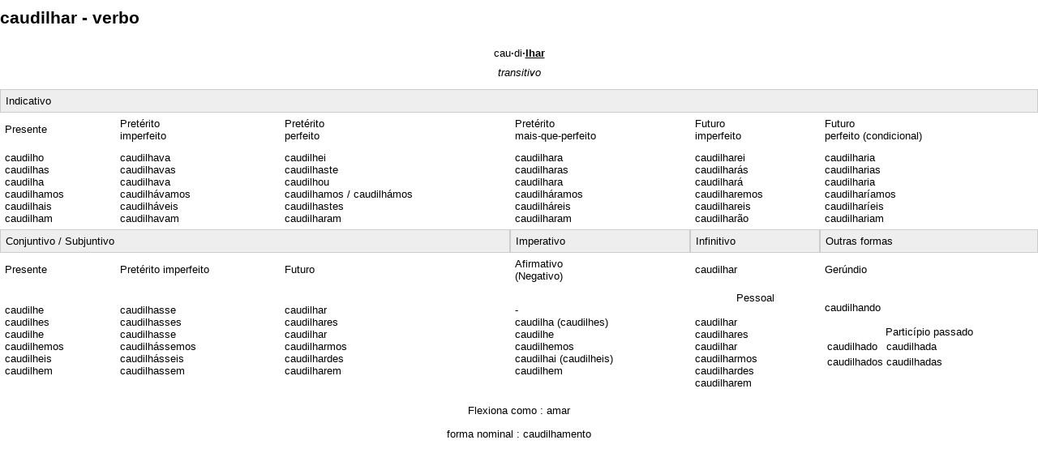

--- FILE ---
content_type: text/html; charset=UTF-8
request_url: http://www.portaldalinguaportuguesa.org/?action=lemma&lemma=116543&template=print&template=print&template=print
body_size: 1209
content:
<HTML margin=0 style='margin: 0px;'>
<HEAD>
<TITLE>caudilhar (verbo) - </TITLE>
<meta http-equiv="content-type" content="text/html; charset=windows-1252">
<META name="Author" lang="en" content="Maarten Janssen">
<META name="abstract" lang="en" content="The Portal da Lingua Portuguesa provides lexical information about the Portuguese language, with a focus on European Portuguese.">
<META name="copyright" content="&copy; 2006, Maarten Janssen">
<link rel="stylesheet" type="text/css" href="print.css">
</HEAD>
<html>
<body style='margin: 0px;' onLoad='print(); this.close();'>
	<h1>caudilhar - verbo</h1><center>
					<div style='float: right; clear: right;margin-top: -35px;' class=noprintbox><a href='/?action=lemma&lemma=116543&template=print&template=print&template=print&template=print' title='imprimir este página' target=print border=0><img src='Images/print_but.gif' border=0></a></div><p title='Divisão silábica' style='text-decoration: none;'><a class=syllables href='?action=syllables'>cau<b>&middot;</b>di<b>&middot;</b><u><b>lhar</b></u></a></p><p style='margin-top: -5px;'><i>transitivo</i></p><table width=100% cellspacing=0 cellpadding=6 id=classtable>
<tr><th colspan=6>Indicativo</th>
<tr>
	<td class=subh>Presente
	<td class=subh>Pret&eacute;rito<br>imperfeito
	<td class=subh>Pret&eacute;rito<br>perfeito
	<td class=subh>Pret&eacute;rito<br>mais-que-perfeito
	<td class=subh>Futuro<br>imperfeito
	<td class=subh>Futuro<br>perfeito (condicional)

<tr>
<td>caudilho<br>caudilhas<br>caudilha<br>caudilhamos<br>caudilhais<br>caudilham
<td>caudilhava<br>caudilhavas<br>caudilhava<br>caudilhávamos<br>caudilháveis<br>caudilhavam
<td>caudilhei<br>caudilhaste<br>caudilhou<br>caudilhamos  /  caudilhámos<br>caudilhastes<br>caudilharam
<td>caudilhara<br>caudilharas<br>caudilhara<br>caudilháramos<br>caudilháreis<br>caudilharam
<td>caudilharei<br>caudilharás<br>caudilhará<br>caudilharemos<br>caudilhareis<br>caudilharão
<td>caudilharia<br>caudilharias<br>caudilharia<br>caudilharíamos<br>caudilharíeis<br>caudilhariam			

<tr><th colspan=3>Conjuntivo / Subjuntivo
	<th>Imperativo
	<th>Infinitivo
	<th>Outras formas
	
	<tr>
		<td class=subh>Presente
		<td class=subh>Pretérito imperfeito
		<td class=subh>Futuro
		<td class=subh>Afirmativo<br>(Negativo)
		<td>caudilhar
		<td class=subh>Ger&uacute;ndio

<tr>
<td>caudilhe<br>caudilhes<br>caudilhe<br>caudilhemos<br>caudilheis<br>caudilhem
<td>caudilhasse<br>caudilhasses<br>caudilhasse<br>caudilhássemos<br>caudilhásseis<br>caudilhassem
<td>caudilhar<br>caudilhares<br>caudilhar<br>caudilharmos<br>caudilhardes<br>caudilharem
<td>-<br>caudilha (caudilhes)<br>caudilhe<br>caudilhemos<br>caudilhai (caudilheis)<br>caudilhem
<td><center><div class=subh>Pessoal</div></center><br>caudilhar<br>caudilhares<br>caudilhar<br>caudilharmos<br>caudilhardes<br>caudilharem
<td>caudilhando
	<br><br><center><div class=subh>Partic&iacute;pio passado</div></center>
	
<table><tr><td>caudilhado<td>caudilhada<tr><td>caudilhados<td>caudilhadas</table>
<table><tr><td><td><tr><td><td></table>
</table>
<p>Flexiona como : <a href='paradigm.php?paradigm=VRB01'>amar</a></p><p>forma nominal : <a href="index.php?action=lemma&lemma=14628">caudilhamento</a>
</body>
</html>
